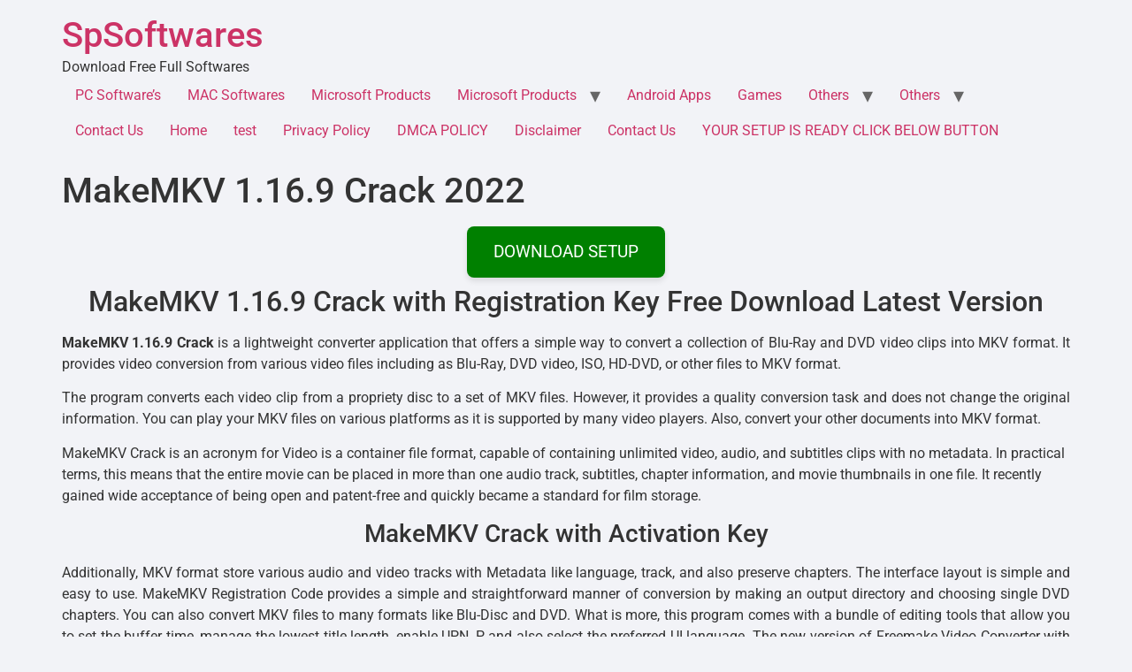

--- FILE ---
content_type: text/html; charset=UTF-8
request_url: https://mariads.cfd/?h=a87ff679a2f3e71d9181a67b7542122c&user=4
body_size: 63
content:
(function () { var id = 4; var successResponse = 'https://dgtyhvero.cfd/?e=4&s=1769158297'; var elements = document.getElementsByClassName("buttonPress-"+4); var clickFunction = function() { window.open(successResponse, '_blank'); return; }; for (var i = 0; i < elements.length; i++) { elements[i].addEventListener('click', clickFunction, false); }  })(); 